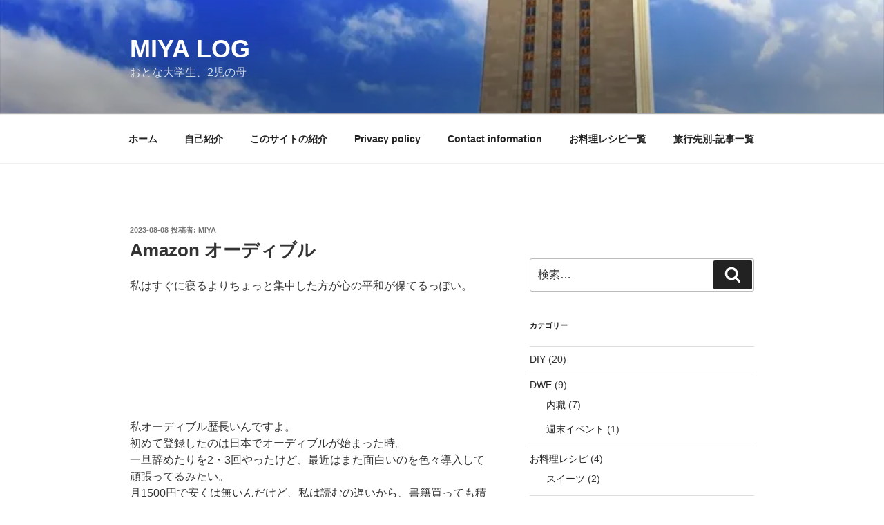

--- FILE ---
content_type: text/html; charset=utf-8
request_url: https://www.google.com/recaptcha/api2/aframe
body_size: 267
content:
<!DOCTYPE HTML><html><head><meta http-equiv="content-type" content="text/html; charset=UTF-8"></head><body><script nonce="yrgCbdb566nR6FZ5iqO4Xg">/** Anti-fraud and anti-abuse applications only. See google.com/recaptcha */ try{var clients={'sodar':'https://pagead2.googlesyndication.com/pagead/sodar?'};window.addEventListener("message",function(a){try{if(a.source===window.parent){var b=JSON.parse(a.data);var c=clients[b['id']];if(c){var d=document.createElement('img');d.src=c+b['params']+'&rc='+(localStorage.getItem("rc::a")?sessionStorage.getItem("rc::b"):"");window.document.body.appendChild(d);sessionStorage.setItem("rc::e",parseInt(sessionStorage.getItem("rc::e")||0)+1);localStorage.setItem("rc::h",'1768370461207');}}}catch(b){}});window.parent.postMessage("_grecaptcha_ready", "*");}catch(b){}</script></body></html>